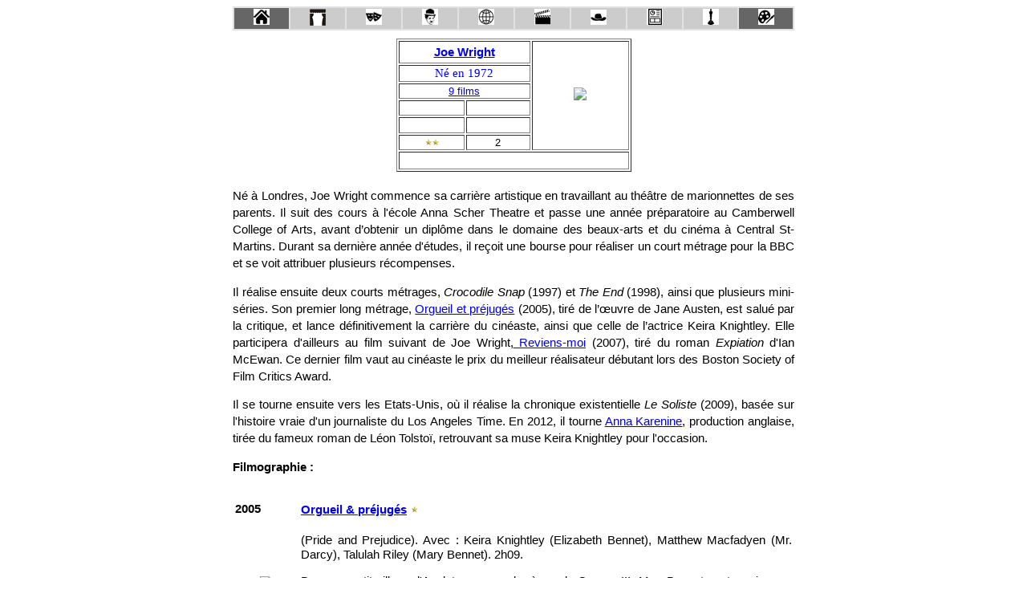

--- FILE ---
content_type: text/html
request_url: https://www.cineclubdecaen.com/realisateur/wright/wright.htm
body_size: 6531
content:
<!doctype html>
    <html>
      <head>
         <meta name="viewport" content="width=device-width, initial-scale=1">
         <meta http-equiv="Content-Type" content="text/html; charset=utf-8">
<link rel="stylesheet" href="../../styles.css">         
         <title>Ciné-club : Joe Wright</title>       
<!-- Google tag (gtag.js) --> <script async src="https://www.googletagmanager.com/gtag/js?id=G-JXBEBYF2Q2"></script> <script> window.dataLayer = window.dataLayer || []; function gtag(){dataLayer.push(arguments);} gtag('js', new Date()); gtag('config', 'G-JXBEBYF2Q2'); </script>
<script type="text/javascript">
var gaJsHost = (("https:" == document.location.protocol) ? "https://ssl." : "http://www.");
document.write(unescape("%3Cscript src='" + gaJsHost + "google-analytics.com/ga.js' type='text/javascript'%3E%3C/script%3E"));
</script>
<script type="text/javascript">
var pageTracker = _gat._getTracker("UA-6300109-1");
pageTracker._trackPageview();
</script>
</head>		
<body>
<div class="container">
<table class="btab1e">
  <tr>
    <td bgcolor="#CCCCCC" class="btd4"><a href="/index.html"><img src="/materiel/menu/home.jpg" title="Accueil"></a></td>
    <td class="btd2"><a href="/analyse/cineclub.htm"><img src="/materiel/menu/fonctionnement.jpg" title="Fonctionnement"></a></td>
    <td class="btd2"><a href="/analyse/miseenscene.htm"><img src="/materiel/menu/miseenscene.jpg" title="Mise en scène"></a></td>
    <td class="btd2"><a href="/analyse/realisateursrealisatricesdecinema.htm"><img src="/materiel/menu/realisateurs.jpg" title="Réalisateurs / Films"></a></td>
    <td class="btd2">
    <a href="/analyse/histoireducinema.htm"><img src="/materiel/menu/histoireducinema.jpg" title="Histoires du cinéma"></a></td>
    <td class="btd2">
    <a href="/analyse/esthetiqueducinema.htm"><img src="/materiel/menu/cinema.jpg" title="Ethétique du cinéma"></a></td>
    <td class="btd2">
    <a href="/analyse/genresducinema.htm"><img src="/materiel/menu/genres.jpg" title="Les genres cinématographiques"></a></td>
    <td class="btd2">
    <a href="/analyse/themesducinema.htm"><img src="/materiel/menu/fichesthematiques.jpg" title="Les thèmes du cinéma"></a></td>
    <td class="btd2"><a href="/analyse/classements.htm"><img src="/materiel/menu/palmares.jpg" title="Palmarès"></a></td>
      <td class="btd4"><a href="/peinture/index.html" class="btd4"><img src="/materiel/menu/peintre.jpg" title="Partie beaux-arts"></a></td>
  </tr>
</table>
<div class="ficherealisateur"> 
 <table class="entete" border="1">
    <tr> 
    <td colspan="2" height="10"> 
     <a href="../../analyse/filmsanglais.htm#wright"><h1>Joe Wright</h1>
     </a></td>
      <td width="117"  rowspan="6"><img src="../../cinepho/realisat/wright/wright.jpg" width="93" height="120"></td>
    </tr>
    <tr> 
      <td class="date" colspan="2" height="10"> <div align="center">Né en 1972</div></td>
    </tr>
    <tr> 
      <td  colspan="2" height="10"><a href="../../analyse/grandsrealisateursducinema.htm#wright">9 films </a></td>
    </tr>
    <tr> 
      <td width="78"  height="10">&nbsp;</td>
      <td width="76" height="10">&nbsp;</td>
    </tr>
    <tr> 
      <td  height="10">&nbsp;</td>
      <td class="centr&eacute;"  height="10">&nbsp;</td>
    </tr>
    <tr> 
      <td height="10"><img src="../../materiel/etoile2.gif"></td>
      <td  height="10">2</td>
    </tr>
    <tr> 
      <td class="centr&eacute;" colspan="3" height="18">&nbsp;</td>
    </tr>
  </table>
</div>
<div class="analyse">
  <p>N&eacute; &agrave; Londres, Joe Wright commence sa carri&egrave;re artistique 
    en travaillant au th&eacute;&acirc;tre de marionnettes de ses parents. Il 
    suit des cours &agrave; l'&eacute;cole Anna Scher Theatre et passe une ann&eacute;e 
    pr&eacute;paratoire au Camberwell College of Arts, avant d&#146;obtenir un 
    dipl&ocirc;me dans le domaine des beaux-arts et du cin&eacute;ma &agrave; 
    Central St-Martins. Durant sa derni&egrave;re ann&eacute;e d'&eacute;tudes, 
    il re&ccedil;oit une bourse pour r&eacute;aliser un court m&eacute;trage pour 
    la BBC et se voit attribuer plusieurs r&eacute;compenses. </p>
  <p>Il r&eacute;alise ensuite deux courts m&eacute;trages, <i>Crocodile Snap</i> 
    (1997) et <i>The End</i> (1998), ainsi que plusieurs mini-s&eacute;ries. Son 
    premier long m&eacute;trage, <a href="orgueiletprejuges.htm">Orgueil 
    et pr&eacute;jug&eacute;s</a> (2005), tir&eacute; de l&#146;&#156;uvre de 
    Jane Austen, est salu&eacute; par la critique, et lance d&eacute;finitivement 
    la carri&egrave;re du cin&eacute;aste, ainsi que celle de l&#146;actrice Keira 
    Knightley. Elle participera d'ailleurs au film suivant de Joe Wright,<a href="reviensmoi.htm"> Reviens-moi</a><i> </i>(2007), tir&eacute; du roman<i> Expiation</i> d'Ian McEwan. Ce dernier film 
    vaut au cin&eacute;aste le prix du meilleur r&eacute;alisateur d&eacute;butant 
    lors des Boston Society of Film Critics Award. </p>
  <p>Il se tourne ensuite vers les Etats-Unis, o&ugrave; il r&eacute;alise la 
    chronique existentielle <i>Le Soliste</i> (2009), bas&eacute;e sur l'histoire 
    vraie d'un journaliste du Los Angeles Time. En 2012, il tourne <a href="annakarenine.htm">Anna 
    Karenine</a>, production anglaise, tir&eacute;e du fameux roman de L&eacute;on 
    Tolsto&iuml;, retrouvant sa muse Keira Knightley pour l'occasion. </p>
  <p><b>Filmographie :</b></p>
  <table class=b>
    <tr class="gras"> 
      <td width="77" height="10"> 
        <p class="gras">2005</p>
      </td>
      <td width="461" height="10" class="gras"> <a href="orgueiletprejuges.htm">Orgueil 
        &amp; pr&eacute;jug&eacute;s</a> <img src="../../materiel/etoile1.gif" width="10" height="10"></td>
    </tr>
    <tr> 
      <td width="77"><img src="../../cinepho/realisat/wright/orgueiletprejuges.jpg" width="77" height="105"></td>
      <td width="461" class="corpus">
(Pride and Prejudice). Avec : Keira Knightley (Elizabeth Bennet), Matthew 
          Macfadyen (Mr. Darcy), Talulah Riley (Mary Bennet). 2h09.
        <p>Dans un petit village d'Angleterre, sous le règne de George III, Mrs. 
          Bennet veut marier ses filles afin de leur assurer un avenir serein. 
          L'arrivée de nouveaux voisins, Mr. Bingley et son ami Mr. Darcy, plonge 
          Jane et Elisabeth dans des affaires de coeur tumultueuses.</p>
      </td>
    </tr>
    <tr> 
      <td width="77">&nbsp;</td>
      <td width="461">&nbsp;</td>
    </tr>
    <tr class="gras"> 
      <td width="77"> 
        <p class="gras">2007</p>
      </td>
      <td width="461" class="gras"> <a href="reviensmoi.htm">Reviens-moi</a> 
        <img src="../../materiel/etoile2.gif" width="20" height="10"></td>
    </tr>
    <tr> 
      <td width="77"><img src="../../cinepho/realisat/wright/reviensmoi.jpg" width="77" height="105"></td>
      <td width="461" class="corpus"> 
(Atonement). Avec : Keira Knightley (Cecilia Tallis), James McAvoy 
          (Robbie Turner), Romola Garai (Briony Tallis à 18 ans). 2h03.
        <p>Le jour le plus chaud de l'été 1935, la jeune Briony Tallis voit sa 
          grande sœur Cecilia plonger dans la fontaine du jardin de leur maison 
          de campagne. Elle est également observée par Robbie Turner, fils de 
          la gouvernante et ami d'enfance qui vient, avec Cécilia, d'obtenir son 
          diplôme de Cambridge. Cette journée bouleversera leurs vies pour toujours...</p>
      </td>
    </tr>
    <tr> 
      <td width="77">&nbsp;</td>
      <td width="461">&nbsp;</td>
    </tr>
    <tr> 
      <td width="77" class="gras">2009</td>
      <td width="461" class="gras"> Le soliste</td>
    </tr>
    <tr> 
      <td width="77"> 
        <p><img src="../../cinepho/realisat/wright/soliste.jpg" width="77" height="105"></p>
      </td>
      <td width="461" class="corpus"> 
(The Soloist). Avec : Jamie Foxx (Nathaniel Anthony Ayers), Robert 
          Downey Jr. (Steve Lopez), Catherine Keener (Weston), Tom Hollander (Graham 
          Claydon), Lisa Gay Hamilton (Jennifer Ayers-Moore). 1h57.
        <p>Steve Lopez est dans une impasse. Le journal pour lequel il travaille 
          est en pleine crise, son mariage est un échec, et le temps où il aimait 
          son métier de journaliste est bien loin. Et puis un jour, dans la rue, 
          il entend de la musique. Un étrange vagabond, Nathaniel Ayers, joue 
          de toute son âme, et même si son violon n'a que deux cordes, une émotion 
          unique surgit. Pour Steve, l'étonnant violoniste est d'abord un bon 
          sujet pour sa chronique, et il va peu à peu percevoir tout le mystère 
          qui entoure ce personnage. Le journaliste décide de sortir Ayers de 
          la rue et de le rendre au monde de la musique. Alors qu'il s'acharne 
          à sauver la vie de ce sans-abri hors norme, Steve Lopez se rend peu 
          à peu compte que c'est finalement Ayers qui, à travers sa passion dévorante, 
          son obstination à rester libre et ses tentatives courageuses pour nouer 
          des liens avec les autres, va profondément le changer...</p>
      </td>
    </tr>
    <tr> 
      <td width="77">&nbsp;</td>
      <td width="461">&nbsp;</td>
    </tr>
    <tr>
      <td class="gras">2011</td>
      <td class="gras"><a href="hanna.htm">Hanna</a> <img src="../../materiel/etoile1.gif" width="10" height="10"></td>
    </tr>
    <tr>
      <td><img src="../../cinepho/realisat/wright/hanna.jpg" width="77" height="103"></td>
      <td class="corpus">Avec : Saoirse Ronan (Hanna), Eric Bana (Erik), Cate Blanchett (Marissa), 
        Tom Hollander (Isaacs). 1h51. 
        <p>Hanna, 16 ans, n'est pas une adolescente comme les autres. &Eacute;lev&eacute;e 
          loin de tout par son p&egrave;re, Erik, ex-agent de la CIA, elle n'ignore 
          aucune des techniques de combat ou de survie qui font les plus redoutables 
          soldats. Erik lui a enseign&eacute; tout ce qu'elle sait &agrave; partir 
          d'une encyclop&eacute;die et d'un recueil de contes de f&eacute;es. 
          Form&eacute;e depuis son plus jeune &acirc;ge, Hanna est une combattante 
          parfaite...</p></td>
    </tr>
    <tr>
      <td>&nbsp;</td>
      <td>&nbsp;</td>
    </tr>
    <tr>
      <td class="gras">2012</td>
      <td class="gras"><a href="annakarenine.htm">Anna Kar&eacute;nine</a> <img src="../../materiel/etoile2.gif" width="20" height="10"></td>
    </tr>
    <tr>
      <td><img src="../../cinepho/realisat/wright/annakarenine.jpg" width="77" height="105"></td>
      <td class="corpus">(Anna Karenina). Avec : Keira Knightley (Anna Kar&eacute;nine), Jude 
        Law (Karenine), Aaron Taylor-Johnson (Vronsky). 2h11.
        <p> Russie, 1874, la belle et ardente Anna Kar&eacute;nine jouit de tout 
          ce &agrave; quoi ses contemporains aspirent : mari&eacute;e &agrave; 
          Kar&eacute;nine, un haut fonctionnaire du gouvernement &agrave; qui 
          elle a donn&eacute; un fils, elle a atteint un &eacute;minent statut 
          social &agrave; Saint-P&eacute;tersbourg. &Agrave; la r&eacute;ception 
          d'une lettre de son incorrigible s&eacute;ducteur de fr&egrave;re Oblonski, 
          la suppliant de venir l'aider &agrave; sauver son mariage avec Dolly 
          , elle se rend &agrave; Moscou. Au cours de son voyage, elle rencontre 
          la comtesse Vronski que son fils un charmant officier de la cavalerie, 
          vient accueillir &agrave; la gare. Un bref &eacute;change de regards 
          suffit pour &eacute;veiller en Anna et Vronski une attirance mutuelle...</p></td>
    </tr>
    <tr>
      <td>&nbsp;</td>
      <td>&nbsp;</td>
    </tr>
    <tr> 
      <td width="77" class="gras">2015</td>
      <td width="461" class="gras">Pan</td>
    </tr>
    <tr> 
      <td width="77"> 
        <p><img src="../../cinepho/realisat/wright/pan.jpg" width="77" height="104"></p>
      </td>
      <td width="461" class="corpus">
Avec :  Levi Miller (Peter Pan), Hugh Jackman (Barbe Noire), Garrett Hedlund (Crochet), Rooney Mara (Lily la Tigresse). 1h51. 
        <p>un orphelin enlevé au Pays Imaginaire. Là-bas, il vivra une aventure palpitante et bravera maints dangers, tout en découvrant son destin : devenir le héros connu dans le monde entier sous le nom de Peter Pan.</p>
      </td>
    </tr>
    <tr> 
      <td width="77">&nbsp;</td>
      <td width="461">&nbsp;</td>
    </tr>
    <tr>
      <td class="gras">2017</td>
      <td class="gras">Les heures sombres</td>
    </tr>
    <tr>
      <td><img src="../../cinepho/realisat/wright/heuressombres.jpg" width="77" height="114"></td>
      <td class="corpus">(Darkest Hour). Avec :  Gary Oldman Gary Oldman Rôle : Winston Churchill Kristin Scott Thomas Kristin Scott Thomas Rôle : Clemmie Ben Mendelsohn Ben Mendelsohn Rôle : Le roi George VI Lily James Lily James Rôle : Elizabeth Layton. 2h06.
        <p> Homme politique brillant et plein d’esprit, Winston Churchill est un des piliers du Parlement du Royaume-Uni, mais à 65 ans déjà, il est un candidat improbable au poste de Premier Ministre. Il y est cependant nommé d’urgence le 10 mai 1940, après la démission de Neville Chamberlain, et dans un contexte européen dramatique marqué par les défaites successives des Alliés face aux troupes nazies et par l’armée britannique dans l’incapacité d’être évacuée de Dunkerque. Alors que plane la menace d’une invasion du Royaume- Uni par Hitler et que 200 000 soldats britanniques sont piégés à Dunkerque, Churchill découvre que son propre parti complote contre lui et que même son roi, George VI, se montre fort sceptique quant à son aptitude à assurer la lourde tâche qui lui incombe. Churchill doit prendre une décision fatidique : négocier un traité de paix avec l’Allemagne nazie et épargner à ce terrible prix le peuple britannique ou mobiliser le pays et se battre envers et contre tout. Avec le soutien de Clémentine, celle qu’il a épousée 31 ans auparavant, il se tourne vers le peuple britannique pour trouver la force de tenir et de se battre pour défendre les idéaux de son pays, sa liberté et son indépendance. Avec le pouvoir des mots comme ultime recours, et avec l’aide de son infatigable secrétaire, Winston Churchill doit composer et prononcer les discours qui rallieront son pays. Traversant, comme l’Europe entière, ses heures les plus sombres, il est en marche pour changer à jamais le cours de l’Histoire.</p></td>
    </tr>
    <tr>
      <td>&nbsp;</td>
      <td>&nbsp;</td>
    </tr>
    <tr>
      <td class="gras">2021</td>
      <td class="gras">La femme à la fenêtre</td>
    </tr>
    <tr>
      <td><img src="../../cinepho/realisat/wright/femmealafenetre.jpg" width="77" height="104"></td>
      <td class="corpus"> (The Woman in the Window). Avec :  Amy Adams (Anna Fox), Anthony Mackie	(Ed Fox), Gary Oldman (Alistair Russell), Jennifer Jason Leigh (Jane Russell), Julianne Moore (Jane).
        <p>Psychologue pour enfants, le Dr Anna Fox, agoraphobe, vit recluse dans sa maison de New York et passe le plus clair de son temps à regarder de vieux films et à espionner ses voisins. Elle se lie cependant d&rsquo;amitié avec Jane Russell, qui vient d&rsquo;emménager avec sa famille dans l&rsquo;immeuble d&rsquo;en face. Sa vie bascule lorsqu&rsquo;un soir, regardant une fois de plus par sa fenêtre, Anna aperçoit chez les Russell quelque chose qu&rsquo;elle n&rsquo;aurait jamais dû voir, au point de soupçonner son voisin d&rsquo;avoir fait disparaître Jane.
          Mais comment prouver le bien-fondé de ces allégations quand tout le monde vous fait douter de votre raison et que les apparences semblent trompeuses ?</p></td>
    </tr>
    <tr>
      <td>&nbsp;</td>
      <td>&nbsp;</td>
    </tr>
    <tr> 
      <td width="77" class="gras">2021</td>
      <td width="461" class="gras">Cyrano</td>
    </tr>
    <tr> 
      <td width="77"><img src="../../cinepho/realisat/wright/cyrano.jpg" width="77" height="105"></td>
      <td width="461" class="corpus"> 
  Avec : Peter Dinklage (Cyrano), Haley Bennett (Roxanne), Kelvin Harrison Jr. (Christian), Ben Mendelsohn (De Guiche), Monica Dolan (Marie), Bashir Salahuddin (Le Bret), Joshua James (Valvert). 2h03.
        <p>Cyrano De Bergerac est un homme bien en avance sur son temps qui brille autant par la dextérité de sa répartie que par celle de son épée. Mais persuadé que son apparence le prive à jamais de l&rsquo;amour de celle qui lui est chère, la resplendissante Roxanne, il ne se résout pas à lui avouer sa flamme, la laissant ainsi succomber aux charmes du beau Christian.</p></td>
    </tr>
    <tr> 
      <td width="77">&nbsp;</td>
      <td width="461">&nbsp;</td>
    </tr>
 </table>
</div>
<div class="accueil">
<div class="pub1"><a href="https://www.helloasso.com/associations/cine-club-de-caen/adhesions/adhesion-2025-2026"> <img src="/materiel/adherer.jpg" width="121" height="45" title="Adhérer au ciné-club via HelloAsso" alt="adhérer"></a></div>
<div class="logocineclub"> 
 <a href="/index.html"><img src="/materiel/logocineclubdecaen.gif"  width="190" height="50" title="Retour à la page d'accueil" alt="Retour"></a>
<br>
</div>
<div class="pub2"><a href="https://www.helloasso.com/associations/cine-club-de-caen/adhesions/adhesion-2025-2026"> <img src="/materiel/soutenir.jpg" width="125" height="45"title="Soutenir le site du ciné-club de Caen via HelloAsso" alt="soutenir"></a></div>
<div class="partage">					
	<a class="liensocial"  style="background-position:0px -2px;" title="Nous suivre sur facebook" href="https://www.facebook.com/cineclubdecaen"target="_blank"></a>
	<a class="liensocial" style="background-position:0px -37px;" title="Nous suivre sur X" href="https://twitter.com/cineclubdecaen"target="_blank"></a>
	<a class="liensocial" style="background-position:0px -72px;"title="Nous suivre sur Instagram" href="https://www.instagram.com/cineclubdecaen" target="_blank"></a>
</div>
  </div>
  </div>     
    </body>
       </html>			   